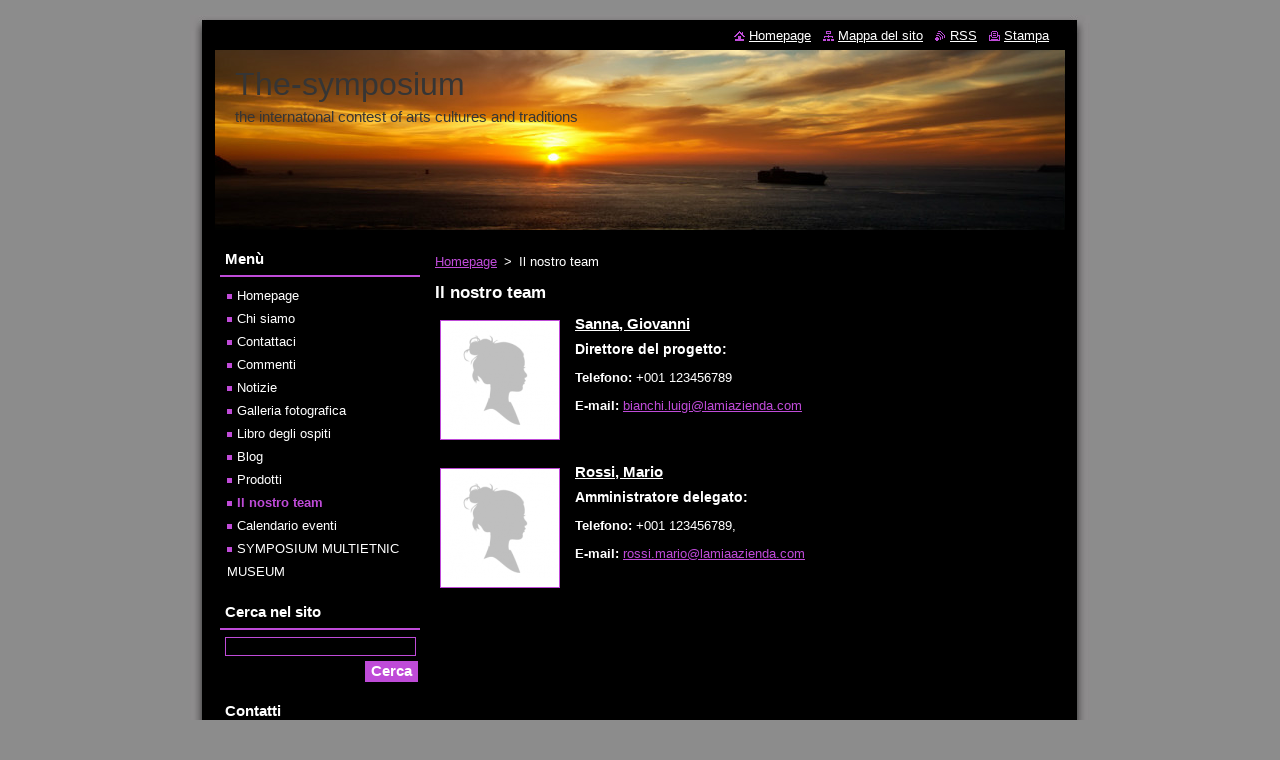

--- FILE ---
content_type: text/html; charset=UTF-8
request_url: https://the-symposium.webnode.it/il-nostro-team/
body_size: 7223
content:
<!--[if lte IE 9]><!DOCTYPE HTML PUBLIC "-//W3C//DTD HTML 4.01 Transitional//EN" "https://www.w3.org/TR/html4/loose.dtd"><![endif]-->
<!DOCTYPE html>
<!--[if IE]><html class="ie" lang="it"><![endif]-->
<!--[if gt IE 9]><!--> 
<html lang="it">
<!--<![endif]-->
  <head>
    <!--[if lt IE 8]><meta http-equiv="X-UA-Compatible" content="IE=EmulateIE7"><![endif]--><!--[if IE 8]><meta http-equiv="X-UA-Compatible" content="IE=EmulateIE8"><![endif]--><!--[if IE 9]><meta http-equiv="X-UA-Compatible" content="IE=EmulateIE9"><![endif]-->
    <base href="https://the-symposium.webnode.it/">
  <meta charset="utf-8">
  <meta name="description" content="">
  <meta name="keywords" content="">
  <meta name="generator" content="Webnode">
  <meta name="apple-mobile-web-app-capable" content="yes">
  <meta name="apple-mobile-web-app-status-bar-style" content="black">
  <meta name="format-detection" content="telephone=no">
    <link rel="icon" type="image/svg+xml" href="/favicon.svg" sizes="any">  <link rel="icon" type="image/svg+xml" href="/favicon16.svg" sizes="16x16">  <link rel="icon" href="/favicon.ico"><link rel="canonical" href="https://the-symposium.webnode.it/il-nostro-team/">
<script type="text/javascript">(function(i,s,o,g,r,a,m){i['GoogleAnalyticsObject']=r;i[r]=i[r]||function(){
			(i[r].q=i[r].q||[]).push(arguments)},i[r].l=1*new Date();a=s.createElement(o),
			m=s.getElementsByTagName(o)[0];a.async=1;a.src=g;m.parentNode.insertBefore(a,m)
			})(window,document,'script','//www.google-analytics.com/analytics.js','ga');ga('create', 'UA-797705-6', 'auto',{"name":"wnd_header"});ga('wnd_header.set', 'dimension1', 'W1');ga('wnd_header.set', 'anonymizeIp', true);ga('wnd_header.send', 'pageview');var pageTrackerAllTrackEvent=function(category,action,opt_label,opt_value){ga('send', 'event', category, action, opt_label, opt_value)};</script>
  <link rel="alternate" type="application/rss+xml" href="https://the-symposium.webnode.it/rss/all.xml" title="">
<!--[if lte IE 9]><style type="text/css">.cke_skin_webnode iframe {vertical-align: baseline !important;}</style><![endif]-->
    <title>Il nostro team :: The-symposium</title>
    <meta name="robots" content="index, follow">
    <meta name="googlebot" content="index, follow">   
    <link href="https://d11bh4d8fhuq47.cloudfront.net/_system/skins/v8/50000517/css/style.css" rel="stylesheet" type="text/css" media="screen,projection,handheld,tv">
    <link href="https://d11bh4d8fhuq47.cloudfront.net/_system/skins/v8/50000517/css/print.css" rel="stylesheet" type="text/css" media="print">
    <script type="text/javascript" src="https://d11bh4d8fhuq47.cloudfront.net/_system/skins/v8/50000517/js/functions.js"></script>
  
				<script type="text/javascript">
				/* <![CDATA[ */
					
					if (typeof(RS_CFG) == 'undefined') RS_CFG = new Array();
					RS_CFG['staticServers'] = new Array('https://d11bh4d8fhuq47.cloudfront.net/');
					RS_CFG['skinServers'] = new Array('https://d11bh4d8fhuq47.cloudfront.net/');
					RS_CFG['filesPath'] = 'https://the-symposium.webnode.it/_files/';
					RS_CFG['filesAWSS3Path'] = 'https://a5dc261038.cbaul-cdnwnd.com/a963bc05c0dce3a7d58d65772c396c39/';
					RS_CFG['lbClose'] = 'Chiudi';
					RS_CFG['skin'] = 'default';
					if (!RS_CFG['labels']) RS_CFG['labels'] = new Array();
					RS_CFG['systemName'] = 'Webnode';
						
					RS_CFG['responsiveLayout'] = 0;
					RS_CFG['mobileDevice'] = 0;
					RS_CFG['labels']['copyPasteSource'] = 'Maggiori informazioni';
					
				/* ]]> */
				</script><style type="text/css">/* <![CDATA[ */#fe06a7ifo {position: absolute;font-size: 13px !important;font-family: "Arial", helvetica, sans-serif !important;white-space: nowrap;z-index: 2147483647;-webkit-user-select: none;-khtml-user-select: none;-moz-user-select: none;-o-user-select: none;user-select: none;}#clgkob5d2 {position: relative;top: -14px;}* html #clgkob5d2 { top: -11px; }#clgkob5d2 a { text-decoration: none !important; }#clgkob5d2 a:hover { text-decoration: underline !important; }#b3be66746a {z-index: 2147483647;display: inline-block !important;font-size: 16px;padding: 7px 59px 9px 59px;background: transparent url(https://d11bh4d8fhuq47.cloudfront.net/img/footer/footerButtonWebnodeHover.png?ph=a5dc261038) top left no-repeat;height: 18px;cursor: pointer;}* html #b3be66746a { height: 36px; }#b3be66746a:hover { background: url(https://d11bh4d8fhuq47.cloudfront.net/img/footer/footerButtonWebnode.png?ph=a5dc261038) top left no-repeat; }#aqihp6l1p5fh { display: none; }#l6nds31q {z-index: 3000;text-align: left !important;position: absolute;height: 88px;font-size: 13px !important;color: #ffffff !important;font-family: "Arial", helvetica, sans-serif !important;overflow: hidden;cursor: pointer;}#l6nds31q a {color: #ffffff !important;}#h25ie09a41dg1e {color: #36322D !important;text-decoration: none !important;font-weight: bold !important;float: right;height: 31px;position: absolute;top: 19px;right: 15px;cursor: pointer;}#icja35a31a { float: right; padding-right: 27px; display: block; line-height: 31px; height: 31px; background: url(https://d11bh4d8fhuq47.cloudfront.net/img/footer/footerButton.png?ph=a5dc261038) top right no-repeat; white-space: nowrap; }#d8i2204g4bf7 { position: relative; left: 1px; float: left; display: block; width: 15px; height: 31px; background: url(https://d11bh4d8fhuq47.cloudfront.net/img/footer/footerButton.png?ph=a5dc261038) top left no-repeat; }#h25ie09a41dg1e:hover { color: #36322D !important; text-decoration: none !important; }#h25ie09a41dg1e:hover #icja35a31a { background: url(https://d11bh4d8fhuq47.cloudfront.net/img/footer/footerButtonHover.png?ph=a5dc261038) top right no-repeat; }#h25ie09a41dg1e:hover #d8i2204g4bf7 { background: url(https://d11bh4d8fhuq47.cloudfront.net/img/footer/footerButtonHover.png?ph=a5dc261038) top left no-repeat; }#de0f4de4f2i {padding-right: 11px;padding-right: 11px;float: right;height: 60px;padding-top: 18px;background: url(https://d11bh4d8fhuq47.cloudfront.net/img/footer/footerBubble.png?ph=a5dc261038) top right no-repeat;}#c9a8b78520b {float: left;width: 18px;height: 78px;background: url(https://d11bh4d8fhuq47.cloudfront.net/img/footer/footerBubble.png?ph=a5dc261038) top left no-repeat;}* html #b3be66746a { filter: progid:DXImageTransform.Microsoft.AlphaImageLoader(src='https://d11bh4d8fhuq47.cloudfront.net/img/footer/footerButtonWebnode.png?ph=a5dc261038'); background: transparent; }* html #b3be66746a:hover { filter: progid:DXImageTransform.Microsoft.AlphaImageLoader(src='https://d11bh4d8fhuq47.cloudfront.net/img/footer/footerButtonWebnodeHover.png?ph=a5dc261038'); background: transparent; }* html #de0f4de4f2i { height: 78px; background-image: url(https://d11bh4d8fhuq47.cloudfront.net/img/footer/footerBubbleIE6.png?ph=a5dc261038);  }* html #c9a8b78520b { background-image: url(https://d11bh4d8fhuq47.cloudfront.net/img/footer/footerBubbleIE6.png?ph=a5dc261038);  }* html #icja35a31a { background-image: url(https://d11bh4d8fhuq47.cloudfront.net/img/footer/footerButtonIE6.png?ph=a5dc261038); }* html #d8i2204g4bf7 { background-image: url(https://d11bh4d8fhuq47.cloudfront.net/img/footer/footerButtonIE6.png?ph=a5dc261038); }* html #h25ie09a41dg1e:hover #rbcGrSigTryButtonRight { background-image: url(https://d11bh4d8fhuq47.cloudfront.net/img/footer/footerButtonHoverIE6.png?ph=a5dc261038);  }* html #h25ie09a41dg1e:hover #rbcGrSigTryButtonLeft { background-image: url(https://d11bh4d8fhuq47.cloudfront.net/img/footer/footerButtonHoverIE6.png?ph=a5dc261038);  }/* ]]> */</style><script type="text/javascript" src="https://d11bh4d8fhuq47.cloudfront.net/_system/client/js/compressed/frontend.package.1-3-108.js?ph=a5dc261038"></script><style type="text/css"></style></head>  
  <body>  
    <div id="body_bg">      
      <div id="site">      
        <div id="site_top">
        
          <div id="nonFooter">
          
            <!-- HEADER -->          
            <div id="header">  
              <div id="header_box">     
                <div class="illustration">
                  <div id="logozone">               
                    <div id="logo"><a href="home/" title="Vai alla Homepage"><span id="rbcSystemIdentifierLogo">The-symposium</span></a></div>          
                    <p id="moto"><span id="rbcCompanySlogan" class="rbcNoStyleSpan">the internatonal contest of arts cultures and traditions</span></p>
                  </div>
                  <img src="https://a5dc261038.cbaul-cdnwnd.com/a963bc05c0dce3a7d58d65772c396c39/200000013-112c412273/50000000.jpg?ph=a5dc261038" width="850" height="180" alt="">                </div>
              </div>   
            </div>            
            <!-- /HEADER -->
            
            <!-- MAIN -->
            <div id="main"> 
                                  
              <div id="mainContent">
              
                <!-- CONTENT -->
                <div id="content">
                
                  <!-- NAVIGATOR -->
                  <div id="pageNavigator" class="rbcContentBlock">        <div class="navigator">                       <a class="navFirstPage" href="/home/">Homepage</a>      <span><span> &gt; </span></span>          <span id="navCurrentPage">Il nostro team</span>               </div>              <div class="cleaner"><!-- / --></div>        </div>                  <!-- /NAVIGATOR -->
                
                  
		
		  <div class="box">
        <div class="box_title"><h2>Il nostro team</h2></div>
        <div class="box_content">
         
		
	
     	<div class="product">                         
        <h3 class="title"><a href="/products/sanna-giovanni/">Sanna, Giovanni</a></h3>                          
         
        
        <div class="image">
          <a href="/products/sanna-giovanni/" title="Leggi dettagli oggetto.">
            <img src="https://a5dc261038.cbaul-cdnwnd.com/a963bc05c0dce3a7d58d65772c396c39/system_preview_small_200000001-de9e1e080d/default-user.png" width="118" height="118" alt="Sanna, Giovanni">
          </a>
        </div>

		                          
         <div class="text"><h3><b>Direttore del progetto:</b></h3>
<p><b>Telefono:</b> +001 123456789</p>
<p><b>E-mail:</b> <a href="mailto:cognome.nome@lamiaazienda.com">bianchi.luigi@lamiazienda.com</a></p></div>                          
        <div class="cleaner"><!-- / --></div>                         
      </div> 

		

			 <div class="cleaner"><!-- / --></div>

		
	
     	<div class="product">                         
        <h3 class="title"><a href="/products/rossi-mario/">Rossi, Mario</a></h3>                          
         
        
        <div class="image">
          <a href="/products/rossi-mario/" title="Leggi dettagli oggetto.">
            <img src="https://a5dc261038.cbaul-cdnwnd.com/a963bc05c0dce3a7d58d65772c396c39/system_preview_small_200000001-de9e1e080d/default-user.png" width="118" height="118" alt="Rossi, Mario">
          </a>
        </div>

		                          
         <div class="text"><h3><b>Amministratore delegato:</b></h3>
<p><b>Telefono:</b> +001 123456789,</p>
<p><b>E-mail:</b> <a href="mailto:cognome.nome@lamiaazienda.com">rossi.mario@lamiaazienda.com</a></p></div>                          
        <div class="cleaner"><!-- / --></div>                         
      </div> 

		

			 <div class="cleaner"><!-- / --></div>

		
	
    		   
    		   
    		   
                       
        </div>
      </div>
      
      <div class="cleaner"><!-- / --></div>

		                
                </div>
                <!-- /CONTENT -->
                
              </div>
              
              <!-- SIDEBAR -->
              <div id="sidebar">              
                <div id="sidebar_content">
                
                  <!-- MENU -->  
                  


		  <div class="box">	
        <div class="box_title"><h2>Menù</h2></div>
        <div class="box_content">

		<ul class="menu">
	<li class="first">
  
      <a href="/home/">
    
      Homepage
      
  </a>
  
  </li>
	<li>
  
      <a href="/chi-siamo/">
    
      Chi siamo
      
  </a>
  
  </li>
	<li>
  
      <a href="/contattaci/">
    
      Contattaci
      
  </a>
  
  </li>
	<li>
  
      <a href="/commenti/">
    
      Commenti
      
  </a>
  
  </li>
	<li>
  
      <a href="/notizie/">
    
      Notizie
      
  </a>
  
  </li>
	<li>
  
      <a href="/galleria-fotografica/">
    
      Galleria fotografica
      
  </a>
  
  </li>
	<li>
  
      <a href="/libro-degli-ospiti/">
    
      Libro degli ospiti
      
  </a>
  
  </li>
	<li>
  
      <a href="/blog/">
    
      Blog
      
  </a>
  
  </li>
	<li>
  
      <a href="/prodotti/">
    
      Prodotti
      
  </a>
  
  </li>
	<li class="open selected activeSelected">
  
      <a href="/il-nostro-team/">
    
      Il nostro team
      
  </a>
  
  </li>
	<li>
  
      <a href="/calendario-eventi/">
    
      Calendario eventi
      
  </a>
  
  </li>
	<li class="last">
  
      <a href="/symposium-multietnic-museum/">
    
      SYMPOSIUM  MULTIETNIC MUSEUM
      
  </a>
  
  </li>
</ul>

        </div>
			</div>

					    
                  <!-- /MENU -->
                  
                  

		  <div class="box">            
        <div class="box_title"><h2>Cerca nel sito</h2></div>            
        <div class="box_content">

		<form action="/search/" method="get" id="fulltextSearch">
		
		    <label for="fulltextSearchText" class="hidden">Cerca nel sito</label>
      	<input type="text" id="fulltextSearchText" name="text"><br />
      	<span><input class="submit" type="submit" value="Cerca"></span>
				<div class="cleaner"><!-- / --></div>

		</form>

		    </div>
      </div>

		 
                  
                  

      <div class="box">
        <div class="box_title"><h2>Contatti</h2></div>
        <div class="box_content">
          
		

      <p><strong>The-symposium</strong></p>
                  
      
      
	
	    <p class="email"><a href="&#109;&#97;&#105;&#108;&#116;&#111;:&#109;&#105;&#99;&#104;&#101;&#108;&#108;&#115;&#116;&#117;&#100;&#121;&#102;&#111;&#114;&#108;&#105;&#103;&#104;&#116;&#64;&#103;&#109;&#97;&#105;&#108;&#46;&#99;&#111;&#109;"><span id="rbcContactEmail">&#109;&#105;&#99;&#104;&#101;&#108;&#108;&#115;&#116;&#117;&#100;&#121;&#102;&#111;&#114;&#108;&#105;&#103;&#104;&#116;&#64;&#103;&#109;&#97;&#105;&#108;&#46;&#99;&#111;&#109;</span></a></p>

	           

		
                      
        </div>
      </div> 

					          
          
                          
                    
    
                </div>            
              </div>
              <!-- /SIDEBAR -->
            
              <hr class="cleaner">
            
            </div>
            <!-- /MAIN -->
            
            <div id="header_link">          
              <table><tr><td>
                 <div class="link">                             
                   <span class="homepage"><a href="home/" title="Vai alla Homepage">Homepage</a></span>            
                   <span class="sitemap"><a href="/sitemap/" title="Vai alla Mappa del sito">Mappa del sito</a></span>
                   <span class="rss"><a href="/rss/" title="Feed RSS">RSS</a></span>
                   <span class="print"><a href="#" onclick="window.print(); return false;" title="Stampa la pagina">Stampa</a></span>
                 </div>
               </td><td>
                 <div class="lang">               
                   <div id="languageSelect"></div>			            
                 </div>
               </td></tr></table>
            </div>
        
          </div>
          
          <!-- FOOTER -->
          <div id="footer">          
            <div id="footer_content">             
              <span id="rbcFooterText" class="rbcNoStyleSpan">© 2010 Tutti i diritti riservati.</span> | <span class="rbcSignatureText"><a rel="nofollow" href="https://www.webnode.it?utm_source=text&amp;utm_medium=footer&amp;utm_campaign=free1">Crea un sito web gratis</a><a id="b3be66746a" rel="nofollow" href="https://www.webnode.it?utm_source=button&amp;utm_medium=footer&amp;utm_campaign=free1"><span id="aqihp6l1p5fh">Webnode</span></a></span>            
            </div>        
          </div>
          <!-- /FOOTER -->
          
        </div>
      </div>    
    </div>
  
  
    <script type="text/javascript">
		/* <![CDATA[ */

			RubicusFrontendIns.addObserver
			({

				onContentChange: function ()
        {
          RubicusFrontendIns.faqInit('faq', 'answerBlock');
        },

				onStartSlideshow: function()
				{
					$('slideshowControl').innerHTML	= '<span>Pausa<'+'/span>';
					$('slideshowControl').title			= 'Interrompe la slideshow';
					$('slideshowControl').onclick		= RubicusFrontendIns.stopSlideshow.bind(RubicusFrontendIns);
				},

				onStopSlideshow: function()
				{
					$('slideshowControl').innerHTML	= '<span>Slideshow<'+'/span>';
					$('slideshowControl').title			= 'Avvia la slide show';
					$('slideshowControl').onclick		= RubicusFrontendIns.startSlideshow.bind(RubicusFrontendIns);
				},

				onShowImage: function()
				{
					if (RubicusFrontendIns.isSlideshowMode())
					{
						$('slideshowControl').innerHTML	= '<span>Pausa<'+'/span>';
						$('slideshowControl').title			= 'Interrompe la slideshow';
						$('slideshowControl').onclick		= RubicusFrontendIns.stopSlideshow.bind(RubicusFrontendIns);
					}
				}

			 });

			  RubicusFrontendIns.faqInit('faq', 'answerBlock');

			  RubicusFrontendIns.addFileToPreload('https://d11bh4d8fhuq47.cloudfront.net/_system/skins/v8/50000517/img/loading.gif');
			  RubicusFrontendIns.addFileToPreload('https://d11bh4d8fhuq47.cloudfront.net/_system/skins/v8/50000517/img/faq_close.png');
			  
  		/* ]]> */
  	 </script>
  
  <div id="rbcFooterHtml"></div><div style="display: none;" id="fe06a7ifo"><span id="clgkob5d2">&nbsp;</span></div><div id="l6nds31q" style="display: none;"><a href="https://www.webnode.it?utm_source=window&amp;utm_medium=footer&amp;utm_campaign=free1" rel="nofollow"><div id="c9a8b78520b"><!-- / --></div><div id="de0f4de4f2i"><div><strong id="c41098ga6">Ti piace questo stio?</strong><br /><span id="frdhifeex">Crea il tuo situ in 2 minuti!</span></div><span id="h25ie09a41dg1e"><span id="d8i2204g4bf7"><!-- / --></span><span id="icja35a31a">Provalo ora!</span></span></div></a></div><script type="text/javascript">/* <![CDATA[ */var dajg3ob1 = {sig: $('fe06a7ifo'),prefix: $('clgkob5d2'),btn : $('b3be66746a'),win : $('l6nds31q'),winLeft : $('c9a8b78520b'),winLeftT : $('hiiogfza08e04l'),winLeftB : $('i8f9cgi293l9fn'),winRght : $('de0f4de4f2i'),winRghtT : $('m62geomgmo48'),winRghtB : $('e7c759d11f'),tryBtn : $('h25ie09a41dg1e'),tryLeft : $('d8i2204g4bf7'),tryRght : $('icja35a31a'),text : $('frdhifeex'),title : $('c41098ga6')};dajg3ob1.sig.appendChild(dajg3ob1.btn);var hpk4b21686=0,h1k01ic247=0,i67014a5850g683=0,nejv478dn,i4a9dlh216f=$$('.rbcSignatureText')[0],efh27jad2b5=false,hpl0noe1am;function af0fbh7a6m510(){if (!efh27jad2b5 && pageTrackerAllTrackEvent){pageTrackerAllTrackEvent('Signature','Window show - web',dajg3ob1.sig.getElementsByTagName('a')[0].innerHTML);efh27jad2b5=true;}dajg3ob1.win.show();i67014a5850g683=dajg3ob1.tryLeft.offsetWidth+dajg3ob1.tryRght.offsetWidth+1;dajg3ob1.tryBtn.style.width=parseInt(i67014a5850g683)+'px';dajg3ob1.text.parentNode.style.width = '';dajg3ob1.winRght.style.width=parseInt(20+i67014a5850g683+Math.max(dajg3ob1.text.offsetWidth,dajg3ob1.title.offsetWidth))+'px';dajg3ob1.win.style.width=parseInt(dajg3ob1.winLeft.offsetWidth+dajg3ob1.winRght.offsetWidth)+'px';var wl=dajg3ob1.sig.offsetLeft+dajg3ob1.btn.offsetLeft+dajg3ob1.btn.offsetWidth-dajg3ob1.win.offsetWidth+12;if (wl<10){wl=10;}dajg3ob1.win.style.left=parseInt(wl)+'px';dajg3ob1.win.style.top=parseInt(h1k01ic247-dajg3ob1.win.offsetHeight)+'px';clearTimeout(nejv478dn);}function gdif6higql(){nejv478dn=setTimeout('dajg3ob1.win.hide()',1000);}function mcim98av1hv07(){var ph = RubicusFrontendIns.photoDetailHandler.lightboxFixed?document.getElementsByTagName('body')[0].offsetHeight/2:RubicusFrontendIns.getPageSize().pageHeight;dajg3ob1.sig.show();hpk4b21686=0;h1k01ic247=0;if (i4a9dlh216f&&i4a9dlh216f.offsetParent){var obj=i4a9dlh216f;do{hpk4b21686+=obj.offsetLeft;h1k01ic247+=obj.offsetTop;} while (obj = obj.offsetParent);}if ($('rbcFooterText')){dajg3ob1.sig.style.color = $('rbcFooterText').getStyle('color');dajg3ob1.sig.getElementsByTagName('a')[0].style.color = $('rbcFooterText').getStyle('color');}dajg3ob1.sig.style.width=parseInt(dajg3ob1.prefix.offsetWidth+dajg3ob1.btn.offsetWidth)+'px';if (hpk4b21686<0||hpk4b21686>document.body.offsetWidth){hpk4b21686=(document.body.offsetWidth-dajg3ob1.sig.offsetWidth)/2;}{dajg3ob1.sig.style.left=parseInt(hpk4b21686)+'px';}if (h1k01ic247<=0 || RubicusFrontendIns.photoDetailHandler.lightboxFixed){h1k01ic247=ph-5-dajg3ob1.sig.offsetHeight;}dajg3ob1.sig.style.top=parseInt(h1k01ic247-5)+'px';}function dcee4cb1c(){if (hpl0noe1am){clearTimeout(hpl0noe1am);}hpl0noe1am = setTimeout('mcim98av1hv07()', 10);}Event.observe(window,'load',function(){if (dajg3ob1.win&&dajg3ob1.btn){if (i4a9dlh216f){if (i4a9dlh216f.getElementsByTagName("a").length > 0){dajg3ob1.prefix.innerHTML = i4a9dlh216f.innerHTML + '&nbsp;';}else{dajg3ob1.prefix.innerHTML = '<a href="https://www.webnode.it?utm_source=text&amp;utm_medium=footer&amp;utm_content=it-web-0&amp;utm_campaign=signature" rel="nofollow">'+i4a9dlh216f.innerHTML + '</a>&nbsp;';}i4a9dlh216f.style.visibility='hidden';}else{if (pageTrackerAllTrackEvent){pageTrackerAllTrackEvent('Signature','Missing rbcSignatureText','the-symposium.webnode.it');}}mcim98av1hv07();setTimeout(mcim98av1hv07, 500);setTimeout(mcim98av1hv07, 1000);setTimeout(mcim98av1hv07, 5000);Event.observe(dajg3ob1.btn,'mouseover',af0fbh7a6m510);Event.observe(dajg3ob1.win,'mouseover',af0fbh7a6m510);Event.observe(dajg3ob1.btn,'mouseout',gdif6higql);Event.observe(dajg3ob1.win,'mouseout',gdif6higql);Event.observe(dajg3ob1.win,'click',function(){if (pageTrackerAllTrackEvent){pageTrackerAllTrackEvent('Signature','Window click - web','Ti piace questo stio?',0);}document/*ihp1gd43*/.location.href='https://www.webnode.it?utm_source=window&utm_medium=footer&utm_content=it-web-0&utm_campaign=signature';});Event.observe(window, 'resize', dcee4cb1c);Event.observe(document.body, 'resize', dcee4cb1c);RubicusFrontendIns.addObserver({onResize: dcee4cb1c});RubicusFrontendIns.addObserver({onContentChange: dcee4cb1c});RubicusFrontendIns.addObserver({onLightboxUpdate: mcim98av1hv07});Event.observe(dajg3ob1.btn, 'click', function(){if (pageTrackerAllTrackEvent){pageTrackerAllTrackEvent('Signature','Button click - web',dajg3ob1.sig.getElementsByTagName('a')[0].innerHTML);}});Event.observe(dajg3ob1.tryBtn, 'click', function(){if (pageTrackerAllTrackEvent){pageTrackerAllTrackEvent('Signature','Try Button click - web','Ti piace questo stio?',0);}});}});RubicusFrontendIns.addFileToPreload('https://d11bh4d8fhuq47.cloudfront.net/img/footer/footerButtonWebnode.png?ph=a5dc261038');RubicusFrontendIns.addFileToPreload('https://d11bh4d8fhuq47.cloudfront.net/img/footer/footerButton.png?ph=a5dc261038');RubicusFrontendIns.addFileToPreload('https://d11bh4d8fhuq47.cloudfront.net/img/footer/footerButtonHover.png?ph=a5dc261038');RubicusFrontendIns.addFileToPreload('https://d11bh4d8fhuq47.cloudfront.net/img/footer/footerBubble.png?ph=a5dc261038');if (Prototype.Browser.IE){RubicusFrontendIns.addFileToPreload('https://d11bh4d8fhuq47.cloudfront.net/img/footer/footerBubbleIE6.png?ph=a5dc261038');RubicusFrontendIns.addFileToPreload('https://d11bh4d8fhuq47.cloudfront.net/img/footer/footerButtonHoverIE6.png?ph=a5dc261038');}RubicusFrontendIns.copyLink = 'https://www.webnode.it';RS_CFG['labels']['copyPasteBackLink'] = 'Crea il tuo sito personale gratis';/* ]]> */</script><script type="text/javascript">var keenTrackerCmsTrackEvent=function(id){if(typeof _jsTracker=="undefined" || !_jsTracker){return false;};try{var name=_keenEvents[id];var keenEvent={user:{u:_keenData.u,p:_keenData.p,lc:_keenData.lc,t:_keenData.t},action:{identifier:id,name:name,category:'cms',platform:'WND1',version:'2.1.157'},browser:{url:location.href,ua:navigator.userAgent,referer_url:document.referrer,resolution:screen.width+'x'+screen.height,ip:'57.141.20.0'}};_jsTracker.jsonpSubmit('PROD',keenEvent,function(err,res){});}catch(err){console.log(err)};};</script></body>
</html>